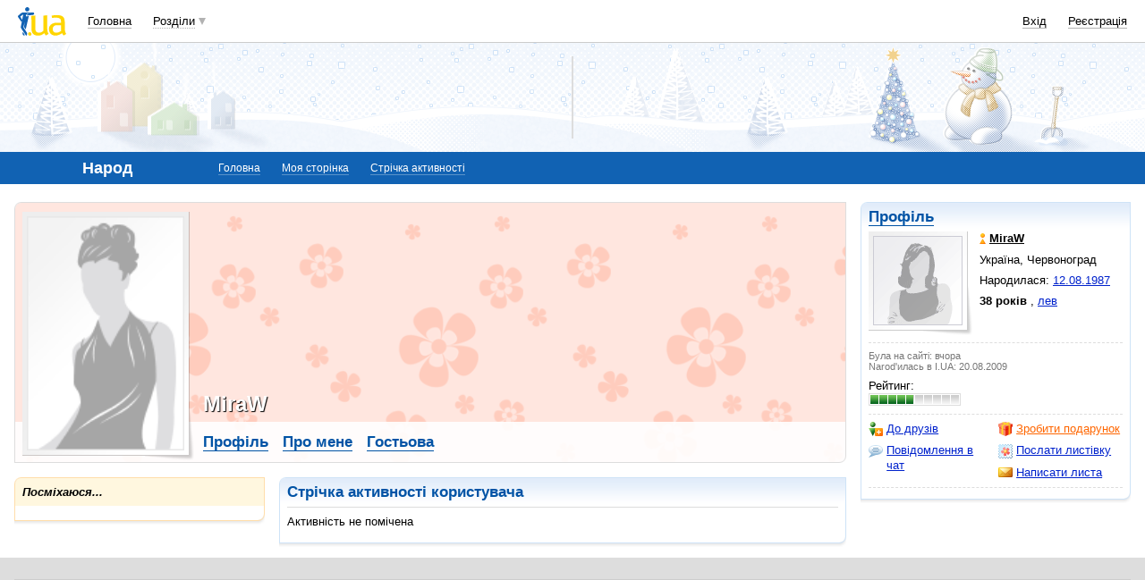

--- FILE ---
content_type: text/html; charset=utf-8
request_url: https://www.google.com/recaptcha/api2/aframe
body_size: 150
content:
<!DOCTYPE HTML><html><head><meta http-equiv="content-type" content="text/html; charset=UTF-8"></head><body><script nonce="anpshK-8bTPn5vcqJl4Wlg">/** Anti-fraud and anti-abuse applications only. See google.com/recaptcha */ try{var clients={'sodar':'https://pagead2.googlesyndication.com/pagead/sodar?'};window.addEventListener("message",function(a){try{if(a.source===window.parent){var b=JSON.parse(a.data);var c=clients[b['id']];if(c){var d=document.createElement('img');d.src=c+b['params']+'&rc='+(localStorage.getItem("rc::a")?sessionStorage.getItem("rc::b"):"");window.document.body.appendChild(d);sessionStorage.setItem("rc::e",parseInt(sessionStorage.getItem("rc::e")||0)+1);localStorage.setItem("rc::h",'1769056449137');}}}catch(b){}});window.parent.postMessage("_grecaptcha_ready", "*");}catch(b){}</script></body></html>

--- FILE ---
content_type: application/javascript; charset=utf-8
request_url: https://fundingchoicesmessages.google.com/f/AGSKWxU8uaHj-82HkXYjeYZwEbj-YqDKx4_PgR0BLfkyUi-TNhDT9PML7Uyl0V0lft8-mc-6c56Pz4TmOt1KFDWq8O3xP86ejPvA9rVltNaiRnq9IQfTWmZHT3-Wi8zQF7ndgv6_YxbU8_BsbUE06RxCx1NxPEzkwW5zV3l7VBRleJV049ztHUUa8IUHbrVX/_/ad_syshome._admanager//ad?currentview=/carbonads-/adv-banner-
body_size: -1288
content:
window['f166486c-04e0-4750-a829-48af52c0ae97'] = true;